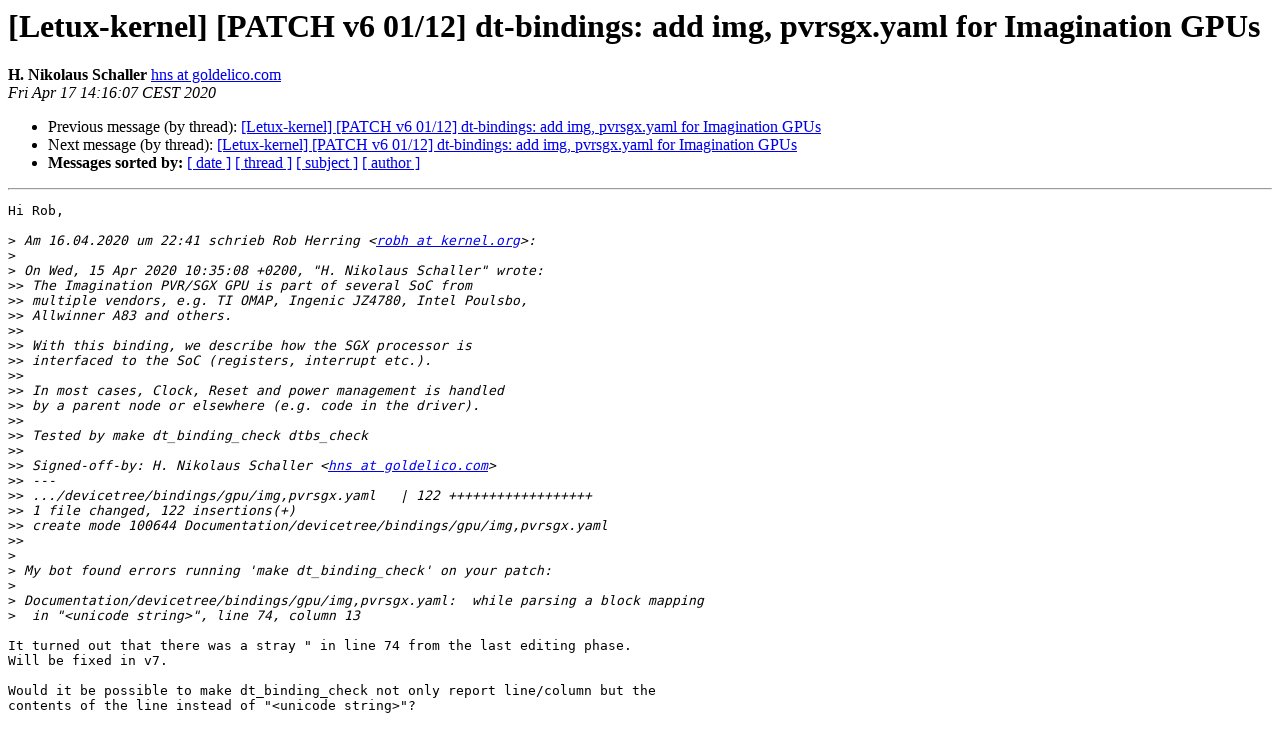

--- FILE ---
content_type: text/html
request_url: https://lists.goldelico.com/pipermail/letux-kernel/2020-April/005237.html
body_size: 5858
content:
<!DOCTYPE HTML PUBLIC "-//W3C//DTD HTML 4.01 Transitional//EN">
<HTML>
 <HEAD>
   <TITLE> [Letux-kernel] [PATCH v6 01/12] dt-bindings: add img, pvrsgx.yaml for Imagination GPUs
   </TITLE>
   <LINK REL="Index" HREF="index.html" >
   <LINK REL="made" HREF="mailto:letux-kernel%40openphoenux.org?Subject=Re%3A%20%5BLetux-kernel%5D%20%5BPATCH%20v6%2001/12%5D%20dt-bindings%3A%20add%20img%2C%0A%20pvrsgx.yaml%20for%20Imagination%20GPUs&In-Reply-To=%3CC7C58E41-99CB-49F6-934E-68FA458CB8B1%40goldelico.com%3E">
   <META NAME="robots" CONTENT="index,nofollow">
   <style type="text/css">
       pre {
           white-space: pre-wrap;       /* css-2.1, curent FF, Opera, Safari */
           }
   </style>
   <META http-equiv="Content-Type" content="text/html; charset=us-ascii">
   <LINK REL="Previous"  HREF="005231.html">
   <LINK REL="Next"  HREF="005267.html">
 </HEAD>
 <BODY BGCOLOR="#ffffff">
   <H1>[Letux-kernel] [PATCH v6 01/12] dt-bindings: add img, pvrsgx.yaml for Imagination GPUs</H1>
    <B>H. Nikolaus Schaller</B> 
    <A HREF="mailto:letux-kernel%40openphoenux.org?Subject=Re%3A%20%5BLetux-kernel%5D%20%5BPATCH%20v6%2001/12%5D%20dt-bindings%3A%20add%20img%2C%0A%20pvrsgx.yaml%20for%20Imagination%20GPUs&In-Reply-To=%3CC7C58E41-99CB-49F6-934E-68FA458CB8B1%40goldelico.com%3E"
       TITLE="[Letux-kernel] [PATCH v6 01/12] dt-bindings: add img, pvrsgx.yaml for Imagination GPUs">hns at goldelico.com
       </A><BR>
    <I>Fri Apr 17 14:16:07 CEST 2020</I>
    <P><UL>
        <LI>Previous message (by thread): <A HREF="005231.html">[Letux-kernel] [PATCH v6 01/12] dt-bindings: add img, pvrsgx.yaml for Imagination GPUs
</A></li>
        <LI>Next message (by thread): <A HREF="005267.html">[Letux-kernel] [PATCH v6 01/12] dt-bindings: add img, pvrsgx.yaml for Imagination GPUs
</A></li>
         <LI> <B>Messages sorted by:</B> 
              <a href="date.html#5237">[ date ]</a>
              <a href="thread.html#5237">[ thread ]</a>
              <a href="subject.html#5237">[ subject ]</a>
              <a href="author.html#5237">[ author ]</a>
         </LI>
       </UL>
    <HR>  
<!--beginarticle-->
<PRE>Hi Rob,

&gt;<i> Am 16.04.2020 um 22:41 schrieb Rob Herring &lt;<A HREF="http://lists.goldelico.com/mailman/listinfo.cgi/letux-kernel">robh at kernel.org</A>&gt;:
</I>&gt;<i> 
</I>&gt;<i> On Wed, 15 Apr 2020 10:35:08 +0200, &quot;H. Nikolaus Schaller&quot; wrote:
</I>&gt;&gt;<i> The Imagination PVR/SGX GPU is part of several SoC from
</I>&gt;&gt;<i> multiple vendors, e.g. TI OMAP, Ingenic JZ4780, Intel Poulsbo,
</I>&gt;&gt;<i> Allwinner A83 and others.
</I>&gt;&gt;<i> 
</I>&gt;&gt;<i> With this binding, we describe how the SGX processor is
</I>&gt;&gt;<i> interfaced to the SoC (registers, interrupt etc.).
</I>&gt;&gt;<i> 
</I>&gt;&gt;<i> In most cases, Clock, Reset and power management is handled
</I>&gt;&gt;<i> by a parent node or elsewhere (e.g. code in the driver).
</I>&gt;&gt;<i> 
</I>&gt;&gt;<i> Tested by make dt_binding_check dtbs_check
</I>&gt;&gt;<i> 
</I>&gt;&gt;<i> Signed-off-by: H. Nikolaus Schaller &lt;<A HREF="http://lists.goldelico.com/mailman/listinfo.cgi/letux-kernel">hns at goldelico.com</A>&gt;
</I>&gt;&gt;<i> ---
</I>&gt;&gt;<i> .../devicetree/bindings/gpu/img,pvrsgx.yaml   | 122 ++++++++++++++++++
</I>&gt;&gt;<i> 1 file changed, 122 insertions(+)
</I>&gt;&gt;<i> create mode 100644 Documentation/devicetree/bindings/gpu/img,pvrsgx.yaml
</I>&gt;&gt;<i> 
</I>&gt;<i> 
</I>&gt;<i> My bot found errors running 'make dt_binding_check' on your patch:
</I>&gt;<i> 
</I>&gt;<i> Documentation/devicetree/bindings/gpu/img,pvrsgx.yaml:  while parsing a block mapping
</I>&gt;<i>  in &quot;&lt;unicode string&gt;&quot;, line 74, column 13
</I>
It turned out that there was a stray &quot; in line 74 from the last editing phase.
Will be fixed in v7.

Would it be possible to make dt_binding_check not only report line/column but the
contents of the line instead of &quot;&lt;unicode string&gt;&quot;?

&gt;<i> did not find expected key
</I>&gt;<i>  in &quot;&lt;unicode string&gt;&quot;, line 117, column 21
</I>&gt;<i> Documentation/devicetree/bindings/Makefile:12: recipe for target 'Documentation/devicetree/bindings/gpu/img,pvrsgx.example.dts' failed
</I>&gt;<i> make[1]: *** [Documentation/devicetree/bindings/gpu/img,pvrsgx.example.dts] Error 1
</I>&gt;<i> make[1]: *** Waiting for unfinished jobs....
</I>&gt;<i> Makefile:1264: recipe for target 'dt_binding_check' failed
</I>&gt;<i> make: *** [dt_binding_check] Error 2
</I>&gt;<i> 
</I>&gt;<i> See <A HREF="https://patchwork.ozlabs.org/patch/1270997">https://patchwork.ozlabs.org/patch/1270997</A>
</I>&gt;<i> 
</I>&gt;<i> If you already ran 'make dt_binding_check' and didn't see the above
</I>&gt;<i> error(s), then make sure dt-schema is up to date:
</I>&gt;<i> 
</I>&gt;<i> pip3 install git+<A HREF="https://github.com/devicetree-org/dt-schema.git@master">https://github.com/devicetree-org/dt-schema.git@master</A> --upgrade
</I>&gt;<i> 
</I>&gt;<i> Please check and re-submit.
</I>
BR and thanks,
Nikolaus Schaller

</PRE>










<!--endarticle-->
    <HR>
    <P><UL>
        <!--threads-->
	<LI>Previous message (by thread): <A HREF="005231.html">[Letux-kernel] [PATCH v6 01/12] dt-bindings: add img, pvrsgx.yaml for Imagination GPUs
</A></li>
	<LI>Next message (by thread): <A HREF="005267.html">[Letux-kernel] [PATCH v6 01/12] dt-bindings: add img, pvrsgx.yaml for Imagination GPUs
</A></li>
         <LI> <B>Messages sorted by:</B> 
              <a href="date.html#5237">[ date ]</a>
              <a href="thread.html#5237">[ thread ]</a>
              <a href="subject.html#5237">[ subject ]</a>
              <a href="author.html#5237">[ author ]</a>
         </LI>
       </UL>

<hr>
<a href="http://lists.goldelico.com/mailman/listinfo.cgi/letux-kernel">More information about the Letux-kernel
mailing list</a><br>
</body></html>
